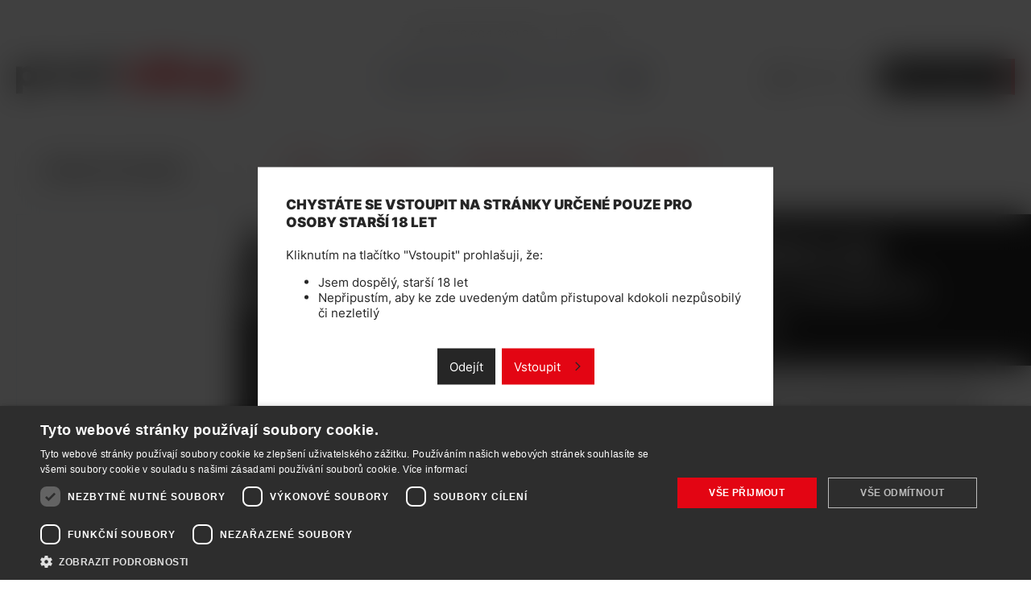

--- FILE ---
content_type: application/javascript; charset=utf-8
request_url: https://api.foxentry.cz/load/Mh0fFap5iY?host=www.prvninakup.cz
body_size: 35038
content:

            var FoxentryClientData = {"country":{"code":"US","name":"United States"},"city":"Columbus","postal":"43215","gps":{"latitude":39.9625,"longitude":-83.0061},"ip":"18.188.210.142"};
            Foxentry.loadConfig({"options":{"active":true,"validationNextInputAutojump":true,"validationResultVisual":"extended","customValidationHandlers":"false","browserAutocomplete":"true","restrictions":{"countryLimit":[],"creditsPerDay":-1,"creditsPerIp":-1,"restrictionsIp":[{"ip":"*","status":"1"}],"countryLimited":false},"whisperVersion":2,"whisperAdBox":true,"onLoadValidation":true,"allowIframeRun":false},"address":{"options":{"active":true,"limits":{"results":13,"resultsPersonalized":5},"addressCityExtended":"minimal","addressPartsRelation":true,"useGeolocation":true,"zipFormat":"default","addressValidity":"full","validityRequired":true},"data":[]},"name":{"options":{"active":true,"validityRequired":true},"data":[]},"email":{"options":{"active":true,"validationType":"extended","validityRequired":true},"data":[]},"phone":{"options":{"active":true,"validationType":"basic","outputFormatted":"false","validityType":"true","allowedPrefixes":["+420"],"defaultPrefix":"+420","defaultPrefixFillInput":"false","validityRequired":true},"data":[]},"company":{"options":{"active":true,"limits":{"results":13,"resultsPersonalized":5},"validityFull":"true","limit":5,"limitUsed":3,"validityRequired":true,"companyNameFormat":"standardized"},"data":[]},"callbacks":[]});
            var FoxentryBuilder = new FoxentryBuilderLib();
            var FoxentryBillingType = "plan";
            var FoxentryRequestsUsageData = {"requestsInLimitLeft":{"addressSearch":44143,"addressValidations":3963,"companySearch":29837,"companyValidations":2976,"emailValidations":2405,"phoneValidations":2489,"nameValidations":7804,"dataFills":4500},"requestsOverLimit":{"addressSearch":0,"addressValidations":0,"companySearch":0,"companyValidations":0,"emailValidations":0,"phoneValidations":0,"nameValidations":0,"dataFills":0},"overlimitAllowed":true};
            var clientIp = "18.188.210.142";
            var FoxentryWebsiteCms = "custom";
            var cached = true;
            var FoxentryClientToken = "6gLX2dedrRjNv5/8GVEdnWZPLFuBdZAIemvfVrMfxkxLeyeUF04wHzBuFNn8neneb0C/GDY4ZaUJRtTM+nNEbl5idW04HPxu4/Y+T6ypJDxLHOpL52tnkTCVd8cXSujV+71faku9ZOBWFdz9YsvTX2WioZhEnEGAp4xveuTVJCBBisvj+9ZFUAovqgGDTVVLdexAS2SM2l34pfxHCoc+Klu9TasnT27HtAd0JpueZkvYjf8+e5HSQbBE+ILxtzs+YstRX0t8K0orLww9HYgC+ZIoYVDub7ckHrJh/go6BHyGKOww9y5afZK7Ns6ytZ4v500+";
            var FoxentryMessages = {"whisper.banner.footer":"We use Foxentry.com"};
            var FoxentryProjectProviderCountry = "cz";

            var FoxentryLearningModeAllowed = true;

            var FoxentryBillingPlanFree = false;
            var FoxentryLearningMode = false;

                                        FoxentryBuilder.validatorAdd("address", "Objednávkový formulář - Fakturační adresa");
                            FoxentryBuilder.validatorMappingsAdd(
                            "address",
                            "Objednávkový formulář - Fakturační adresa",
                            [
                                                            {
                                element  : "#order_personal_info_form_street",
                                dataType : "streetWithNumber",
                                dataTypeOut : "streetWithNumber"

                                },
                                                                {
                                element  : "#order_personal_info_form_city",
                                dataType : "city",
                                dataTypeOut : "city"

                                },
                                                                {
                                element  : "#order_personal_info_form_postcode",
                                dataType : "zip",
                                dataTypeOut : "zip"

                                },
                                                            ],
                            [
                                                        ]
                            );
                                                            FoxentryBuilder.validatorSetOptions("address", "Objednávkový formulář - Fakturační adresa", {"validityRequired":"true","validationVisualShowtype":"all","countrySelectMode":"prefer","autofixByPartialNumber":"true"});
                                                            FoxentryBuilder.validatorAdd("address", "Objednávkový formulář - Dodací adresa");
                            FoxentryBuilder.validatorMappingsAdd(
                            "address",
                            "Objednávkový formulář - Dodací adresa",
                            [
                                                            {
                                element  : "#order_personal_info_form_deliveryStreet",
                                dataType : "streetWithNumber",
                                dataTypeOut : "streetWithNumber"

                                },
                                                                {
                                element  : "#order_personal_info_form_deliveryCity",
                                dataType : "city",
                                dataTypeOut : "city"

                                },
                                                                {
                                element  : "#order_personal_info_form_deliveryPostcode",
                                dataType : "zip",
                                dataTypeOut : "zip"

                                },
                                                            ],
                            [
                                                        ]
                            );
                                                            FoxentryBuilder.validatorSetOptions("address", "Objednávkový formulář - Dodací adresa", {"validityRequired":"true","validationVisualShowtype":"all","countrySelectMode":"prefer","autofixByPartialNumber":"true"});
                                                            FoxentryBuilder.validatorAdd("address", "Osobní údaje - Adresa");
                            FoxentryBuilder.validatorMappingsAdd(
                            "address",
                            "Osobní údaje - Adresa",
                            [
                                                            {
                                element  : "#customer_user_update_form_billingAddressData_street",
                                dataType : "streetWithNumber",
                                dataTypeOut : "streetWithNumber"

                                },
                                                                {
                                element  : "#customer_user_update_form_billingAddressData_city",
                                dataType : "city",
                                dataTypeOut : "city"

                                },
                                                                {
                                element  : "#customer_user_update_form_billingAddressData_postcode",
                                dataType : "zip",
                                dataTypeOut : "zip"

                                },
                                                            ],
                            [
                                                        ]
                            );
                                                            FoxentryBuilder.validatorSetOptions("address", "Osobní údaje - Adresa", {"validityRequired":"true","validationVisualShowtype":"all","countrySelectMode":"prefer","autofixByPartialNumber":"true"});
                                                            FoxentryBuilder.validatorAdd("address", "Osobní údaje - Dodací adresa");
                            FoxentryBuilder.validatorMappingsAdd(
                            "address",
                            "Osobní údaje - Dodací adresa",
                            [
                                                            {
                                element  : "#customer_user_update_form_deliveryAddressData_street",
                                dataType : "streetWithNumber",
                                dataTypeOut : "streetWithNumber"

                                },
                                                                {
                                element  : "#customer_user_update_form_deliveryAddressData_city",
                                dataType : "city",
                                dataTypeOut : "city"

                                },
                                                                {
                                element  : "#customer_user_update_form_deliveryAddressData_postcode",
                                dataType : "zip",
                                dataTypeOut : "zip"

                                },
                                                            ],
                            [
                                                        ]
                            );
                                                            FoxentryBuilder.validatorSetOptions("address", "Osobní údaje - Dodací adresa", {"validityRequired":"true","validationVisualShowtype":"all","countrySelectMode":"prefer","autofixByPartialNumber":"true"});
                                                            FoxentryBuilder.validatorAdd("name", "Objednávkový formulář - fakturační údaje");
                            FoxentryBuilder.validatorMappingsAdd(
                            "name",
                            "Objednávkový formulář - fakturační údaje",
                            [
                                                            {
                                element  : "#order_personal_info_form_firstName",
                                dataType : "name",
                                dataTypeOut : "name"

                                },
                                                                {
                                element  : "#order_personal_info_form_lastName",
                                dataType : "surname",
                                dataTypeOut : "surname"

                                },
                                                            ],
                            [
                                                        ]
                            );
                                                            FoxentryBuilder.validatorSetOptions("name", "Objednávkový formulář - fakturační údaje", {"validityRequired":"false","validationVisualShowtype":"all","countrySelectMode":"prefer"});
                                                            FoxentryBuilder.validatorAdd("name", "Registrační formulář");
                            FoxentryBuilder.validatorMappingsAdd(
                            "name",
                            "Registrační formulář",
                            [
                                                            {
                                element  : "#registration_form_firstName",
                                dataType : "name",
                                dataTypeOut : "name"

                                },
                                                                {
                                element  : "#registration_form_lastName",
                                dataType : "surname",
                                dataTypeOut : "surname"

                                },
                                                            ],
                            [
                                                        ]
                            );
                                                            FoxentryBuilder.validatorSetOptions("name", "Registrační formulář", {"validityRequired":"false","validationVisualShowtype":"all","countrySelectMode":"prefer"});
                                                            FoxentryBuilder.validatorAdd("name", "Osobní údaje");
                            FoxentryBuilder.validatorMappingsAdd(
                            "name",
                            "Osobní údaje",
                            [
                                                            {
                                element  : "#customer_user_update_form_customerUserData_firstName",
                                dataType : "name",
                                dataTypeOut : "name"

                                },
                                                                {
                                element  : "#customer_user_update_form_customerUserData_lastName",
                                dataType : "surname",
                                dataTypeOut : "surname"

                                },
                                                            ],
                            [
                                                        ]
                            );
                                                            FoxentryBuilder.validatorSetOptions("name", "Osobní údaje", {"validityRequired":"false","validationVisualShowtype":"all","countrySelectMode":"prefer"});
                                                            FoxentryBuilder.validatorAdd("name", "Objednávkový formulář - dodací údaje");
                            FoxentryBuilder.validatorMappingsAdd(
                            "name",
                            "Objednávkový formulář - dodací údaje",
                            [
                                                            {
                                element  : "#order_personal_info_form_deliveryFirstName",
                                dataType : "name",
                                dataTypeOut : "name"

                                },
                                                                {
                                element  : "#order_personal_info_form_deliveryLastName",
                                dataType : "surname",
                                dataTypeOut : "surname"

                                },
                                                            ],
                            [
                                                        ]
                            );
                                                            FoxentryBuilder.validatorSetOptions("name", "Objednávkový formulář - dodací údaje", {"validityRequired":"false","validationVisualShowtype":"all","countrySelectMode":"prefer"});
                                                            FoxentryBuilder.validatorAdd("name", "Osobní údaje - Dodací údaje");
                            FoxentryBuilder.validatorMappingsAdd(
                            "name",
                            "Osobní údaje - Dodací údaje",
                            [
                                                            {
                                element  : "#customer_user_update_form_deliveryAddressData_firstName",
                                dataType : "name",
                                dataTypeOut : "name"

                                },
                                                                {
                                element  : "#customer_user_update_form_deliveryAddressData_lastName",
                                dataType : "surname",
                                dataTypeOut : "surname"

                                },
                                                            ],
                            [
                                                        ]
                            );
                                                            FoxentryBuilder.validatorSetOptions("name", "Osobní údaje - Dodací údaje", {"validityRequired":"false","validationVisualShowtype":"all","countrySelectMode":"prefer"});
                                                            FoxentryBuilder.validatorAdd("email", "Objednávkový formulář");
                            FoxentryBuilder.validatorMappingsAdd(
                            "email",
                            "Objednávkový formulář",
                            [
                                                            {
                                element  : "#order_personal_info_form_email",
                                dataType : "email",
                                dataTypeOut : "email"

                                },
                                                            ],
                            [
                                                        ]
                            );
                                                            FoxentryBuilder.validatorSetOptions("email", "Objednávkový formulář", {"validityRequired":"true","validationVisualShowtype":"all"});
                                                            FoxentryBuilder.validatorAdd("email", "Registrační formulář");
                            FoxentryBuilder.validatorMappingsAdd(
                            "email",
                            "Registrační formulář",
                            [
                                                            {
                                element  : "#registration_form_email",
                                dataType : "email",
                                dataTypeOut : "email"

                                },
                                                            ],
                            [
                                                        ]
                            );
                                                            FoxentryBuilder.validatorSetOptions("email", "Registrační formulář", {"validityRequired":"false","validationVisualShowtype":"all"});
                                                            FoxentryBuilder.validatorAdd("email", "Osobní údaje");
                            FoxentryBuilder.validatorMappingsAdd(
                            "email",
                            "Osobní údaje",
                            [
                                                            {
                                element  : "#customer_user_update_form_customerUserData_email",
                                dataType : "email",
                                dataTypeOut : "email"

                                },
                                                            ],
                            [
                                                        ]
                            );
                                                            FoxentryBuilder.validatorSetOptions("email", "Osobní údaje", {"validityRequired":"false","validationVisualShowtype":"all"});
                                                            FoxentryBuilder.validatorAdd("email", "Přihlašovací formulář");
                            FoxentryBuilder.validatorMappingsAdd(
                            "email",
                            "Přihlašovací formulář",
                            [
                                                            {
                                element  : "#front_login_form_email",
                                dataType : "email",
                                dataTypeOut : "email"

                                },
                                                            ],
                            [
                                                        ]
                            );
                                                            FoxentryBuilder.validatorSetOptions("email", "Přihlašovací formulář", {"validityRequired":"false","validationVisualShowtype":"all"});
                                                            FoxentryBuilder.validatorAdd("phone", "Objednávkový formulář - Dodací údaje");
                            FoxentryBuilder.validatorMappingsAdd(
                            "phone",
                            "Objednávkový formulář - Dodací údaje",
                            [
                                                            {
                                element  : "#order_personal_info_form_telephone",
                                dataType : "phoneNumber",
                                dataTypeOut : "phoneNumber"

                                },
                                                            ],
                            [
                                                        ]
                            );
                                                            FoxentryBuilder.validatorSetOptions("phone", "Objednávkový formulář - Dodací údaje", {"validityRequired":"true","validationVisualShowtype":"all","defaultPrefix":"+420","defaultPrefixFillInput":"false","numberOutputFormat":"national"});
                                                            FoxentryBuilder.validatorAdd("phone", "Osobní údaje - Telefon");
                            FoxentryBuilder.validatorMappingsAdd(
                            "phone",
                            "Osobní údaje - Telefon",
                            [
                                                            {
                                element  : "#customer_user_update_form_customerUserData_telephone",
                                dataType : "phoneNumber",
                                dataTypeOut : "phoneNumber"

                                },
                                                            ],
                            [
                                                        ]
                            );
                                                            FoxentryBuilder.validatorSetOptions("phone", "Osobní údaje - Telefon", {"validityRequired":"true","validationVisualShowtype":"all","defaultPrefix":"+420","defaultPrefixFillInput":"false","numberOutputFormat":"national"});
                                                            FoxentryBuilder.validatorAdd("phone", "Objednávkový formulář - Fakturační údaje");
                            FoxentryBuilder.validatorMappingsAdd(
                            "phone",
                            "Objednávkový formulář - Fakturační údaje",
                            [
                                                            {
                                element  : "#order_personal_info_form_deliveryTelephone",
                                dataType : "phoneNumber",
                                dataTypeOut : "phoneNumber"

                                },
                                                            ],
                            [
                                                        ]
                            );
                                                            FoxentryBuilder.validatorSetOptions("phone", "Objednávkový formulář - Fakturační údaje", {"validityRequired":"true","validationVisualShowtype":"all","defaultPrefix":"+420","defaultPrefixFillInput":"false","numberOutputFormat":"national"});
                                                            FoxentryBuilder.validatorAdd("phone", "Osobní údaje - Dodací údaje");
                            FoxentryBuilder.validatorMappingsAdd(
                            "phone",
                            "Osobní údaje - Dodací údaje",
                            [
                                                            {
                                element  : "#customer_user_update_form_deliveryAddressData_telephone",
                                dataType : "phoneNumber",
                                dataTypeOut : "phoneNumber"

                                },
                                                            ],
                            [
                                                        ]
                            );
                                                            FoxentryBuilder.validatorSetOptions("phone", "Osobní údaje - Dodací údaje", {"validityRequired":"true","validationVisualShowtype":"all","defaultPrefix":"+420","defaultPrefixFillInput":"false","numberOutputFormat":"national"});
                                                            FoxentryBuilder.validatorAdd("company", "Objednávkový formulář - Fakturační údaje");
                            FoxentryBuilder.validatorMappingsAdd(
                            "company",
                            "Objednávkový formulář - Fakturační údaje",
                            [
                                                            {
                                element  : "#order_personal_info_form_companyName",
                                dataType : "name",
                                dataTypeOut : "name"

                                },
                                                                {
                                element  : "#order_personal_info_form_companyNumber",
                                dataType : "registrationNumber",
                                dataTypeOut : "registrationNumber"

                                },
                                                                {
                                element  : "#order_personal_info_form_companyTaxNumber",
                                dataType : "taxNumber",
                                dataTypeOut : "taxNumber"

                                },
                                                                {
                                element  : "#order_personal_info_form_street",
                                dataType : "address.streetWithNumber",
                                dataTypeOut : "address.streetWithNumber"

                                },
                                                                {
                                element  : "#order_personal_info_form_city",
                                dataType : "address.city",
                                dataTypeOut : "address.city"

                                },
                                                                {
                                element  : "#order_personal_info_form_postcode",
                                dataType : "address.zip",
                                dataTypeOut : "address.zip"

                                },
                                                            ],
                            [
                                                        ]
                            );
                                                            FoxentryBuilder.validatorSetOptions("company", "Objednávkový formulář - Fakturační údaje", {"validityRequired":"true","validationVisualShowtype":"all","countrySelectMode":"prefer"});
                                                            FoxentryBuilder.validatorAdd("company", "Objednávkový formulář - Dodací údaje");
                            FoxentryBuilder.validatorMappingsAdd(
                            "company",
                            "Objednávkový formulář - Dodací údaje",
                            [
                                                            {
                                element  : "#order_personal_info_form_deliveryCompanyName",
                                dataType : "name",
                                dataTypeOut : "name"

                                },
                                                                {
                                element  : "#order_personal_info_form_deliveryStreet",
                                dataType : "address.streetWithNumber",
                                dataTypeOut : "address.streetWithNumber"

                                },
                                                                {
                                element  : "#order_personal_info_form_deliveryCity",
                                dataType : "address.city",
                                dataTypeOut : "address.city"

                                },
                                                                {
                                element  : "#order_personal_info_form_deliveryPostcode",
                                dataType : "address.zip",
                                dataTypeOut : "address.zip"

                                },
                                                            ],
                            [
                                                        ]
                            );
                                                            FoxentryBuilder.validatorSetOptions("company", "Objednávkový formulář - Dodací údaje", {"validityRequired":"true","validationVisualShowtype":"all","countrySelectMode":"prefer"});
                                                            FoxentryBuilder.validatorAdd("company", "Osobní údaje - Firemní údaje");
                            FoxentryBuilder.validatorMappingsAdd(
                            "company",
                            "Osobní údaje - Firemní údaje",
                            [
                                                            {
                                element  : "#customer_user_update_form_billingAddressData_companyName",
                                dataType : "name",
                                dataTypeOut : "name"

                                },
                                                                {
                                element  : "#customer_user_update_form_billingAddressData_companyNumber",
                                dataType : "registrationNumber",
                                dataTypeOut : "registrationNumber"

                                },
                                                                {
                                element  : "#customer_user_update_form_billingAddressData_companyTaxNumber",
                                dataType : "taxNumber",
                                dataTypeOut : "taxNumber"

                                },
                                                                {
                                element  : "#customer_user_update_form_billingAddressData_street",
                                dataType : "address.streetWithNumber",
                                dataTypeOut : "address.streetWithNumber"

                                },
                                                                {
                                element  : "#customer_user_update_form_billingAddressData_city",
                                dataType : "address.city",
                                dataTypeOut : "address.city"

                                },
                                                                {
                                element  : "#customer_user_update_form_billingAddressData_postcode",
                                dataType : "address.zip",
                                dataTypeOut : "address.zip"

                                },
                                                            ],
                            [
                                                        ]
                            );
                                                            FoxentryBuilder.validatorSetOptions("company", "Osobní údaje - Firemní údaje", {"validityRequired":"true","validationVisualShowtype":"all","countrySelectMode":"prefer"});
                                                            FoxentryBuilder.validatorAdd("company", "Osobní údaje - Dodací adresa");
                            FoxentryBuilder.validatorMappingsAdd(
                            "company",
                            "Osobní údaje - Dodací adresa",
                            [
                                                            {
                                element  : "#customer_user_update_form_deliveryAddressData_companyName",
                                dataType : "name",
                                dataTypeOut : "name"

                                },
                                                                {
                                element  : "#customer_user_update_form_deliveryAddressData_street",
                                dataType : "address.streetWithNumber",
                                dataTypeOut : "address.streetWithNumber"

                                },
                                                                {
                                element  : "#customer_user_update_form_deliveryAddressData_city",
                                dataType : "address.city",
                                dataTypeOut : "address.city"

                                },
                                                                {
                                element  : "#customer_user_update_form_deliveryAddressData_postcode",
                                dataType : "address.zip",
                                dataTypeOut : "address.zip"

                                },
                                                            ],
                            [
                                                        ]
                            );
                                                            FoxentryBuilder.validatorSetOptions("company", "Osobní údaje - Dodací adresa", {"validityRequired":"true","validationVisualShowtype":"all","countrySelectMode":"prefer"});
                                                Foxentry.ready();
                